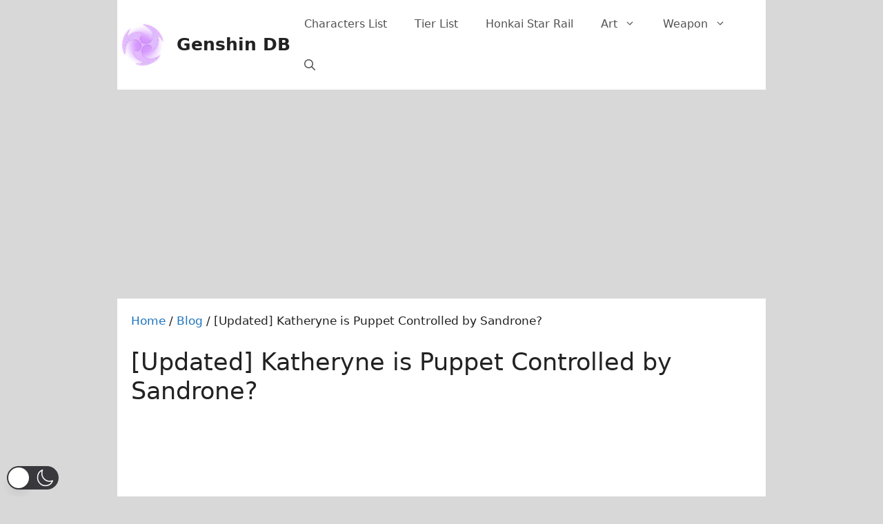

--- FILE ---
content_type: text/html; charset=utf-8
request_url: https://www.google.com/recaptcha/api2/aframe
body_size: 270
content:
<!DOCTYPE HTML><html><head><meta http-equiv="content-type" content="text/html; charset=UTF-8"></head><body><script nonce="qR0ZygQ_X-49XvAhHvzyoQ">/** Anti-fraud and anti-abuse applications only. See google.com/recaptcha */ try{var clients={'sodar':'https://pagead2.googlesyndication.com/pagead/sodar?'};window.addEventListener("message",function(a){try{if(a.source===window.parent){var b=JSON.parse(a.data);var c=clients[b['id']];if(c){var d=document.createElement('img');d.src=c+b['params']+'&rc='+(localStorage.getItem("rc::a")?sessionStorage.getItem("rc::b"):"");window.document.body.appendChild(d);sessionStorage.setItem("rc::e",parseInt(sessionStorage.getItem("rc::e")||0)+1);localStorage.setItem("rc::h",'1769092535014');}}}catch(b){}});window.parent.postMessage("_grecaptcha_ready", "*");}catch(b){}</script></body></html>